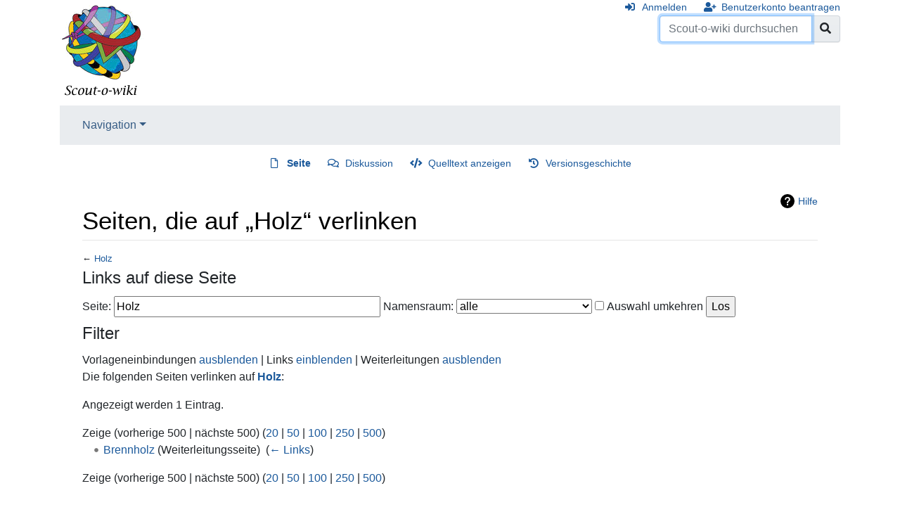

--- FILE ---
content_type: text/html; charset=UTF-8
request_url: https://scout-o-wiki.de/index.php?title=Spezial:Linkliste/Holz&limit=500&hidelinks=1
body_size: 16884
content:
<!DOCTYPE html>
<html class="client-nojs" lang="de" dir="ltr">
<head>
<meta charset="UTF-8"/>
<title>Seiten, die auf „Holz“ verlinken – Scout-o-wiki</title>
<script>document.documentElement.className="client-js";RLCONF={"wgBreakFrames":!0,"wgSeparatorTransformTable":[",\t.",".\t,"],"wgDigitTransformTable":["",""],"wgDefaultDateFormat":"dmy","wgMonthNames":["","Januar","Februar","März","April","Mai","Juni","Juli","August","September","Oktober","November","Dezember"],"wgRequestId":"8e978f53fde0e5d387bf341c","wgCSPNonce":!1,"wgCanonicalNamespace":"Special","wgCanonicalSpecialPageName":"Whatlinkshere","wgNamespaceNumber":-1,"wgPageName":"Spezial:Linkliste/Holz","wgTitle":"Linkliste/Holz","wgCurRevisionId":0,"wgRevisionId":0,"wgArticleId":0,"wgIsArticle":!1,"wgIsRedirect":!1,"wgAction":"view","wgUserName":null,"wgUserGroups":["*"],"wgCategories":[],"wgPageContentLanguage":"de","wgPageContentModel":"wikitext","wgRelevantPageName":"Holz","wgRelevantArticleId":987,"wgIsProbablyEditable":!1,"wgRelevantPageIsProbablyEditable":!1};RLSTATE={"site.styles":"ready","noscript":"ready","user.styles":"ready","user":"ready","user.options":"loading"
,"mediawiki.helplink":"ready","mediawiki.ui.button":"ready","skins.chameleon":"ready","zzz.ext.bootstrap.styles":"ready"};RLPAGEMODULES=["site","mediawiki.page.startup","mediawiki.page.ready","ext.bootstrap.scripts"];</script>
<script>(RLQ=window.RLQ||[]).push(function(){mw.loader.implement("user.options@1hzgi",function($,jQuery,require,module){/*@nomin*/mw.user.tokens.set({"patrolToken":"+\\","watchToken":"+\\","csrfToken":"+\\"});mw.user.options.set({"variant":"de"});
});});</script>
<link rel="stylesheet" href="/load.php?lang=de&amp;modules=mediawiki.helplink%7Cmediawiki.ui.button%7Cskins.chameleon%7Czzz.ext.bootstrap.styles&amp;only=styles&amp;skin=chameleon"/>
<script async="" src="/load.php?lang=de&amp;modules=startup&amp;only=scripts&amp;raw=1&amp;skin=chameleon"></script>
<meta name="ResourceLoaderDynamicStyles" content=""/>
<link rel="stylesheet" href="/load.php?lang=de&amp;modules=site.styles&amp;only=styles&amp;skin=chameleon"/>
<meta name="generator" content="MediaWiki 1.35.1"/>
<meta name="robots" content="noindex,nofollow"/>
<meta name="viewport" content="width=device-width, initial-scale=1, shrink-to-fit=no"/>
<link rel="shortcut icon" href="/favicon.ico"/>
<link rel="search" type="application/opensearchdescription+xml" href="/opensearch_desc.php" title="Scout-o-wiki (de)"/>
<link rel="EditURI" type="application/rsd+xml" href="https://www.scout-o-wiki.de/api.php?action=rsd"/>
<link rel="alternate" type="application/atom+xml" title="Atom-Feed für „Scout-o-wiki“" href="/index.php?title=Spezial:Letzte_%C3%84nderungen&amp;feed=atom"/>
<!--[if lt IE 9]><script src="/resources/lib/html5shiv/html5shiv.js"></script><![endif]-->
</head>
<body class="mediawiki ltr sitedir-ltr capitalize-all-nouns mw-hide-empty-elt ns--1 ns-special mw-special-Whatlinkshere page-Spezial_Linkliste_Holz rootpage-Spezial_Linkliste_Holz layout-standard skin-chameleon action-view">
	<div class="flex-fill container">
		<div class="row">
			<div class="flex-grow-0 col">
				<!-- logo and main page link -->
				<div id="p-logo" class="p-logo" role="banner">
					<a href="/index.php/Hauptseite" title="Hauptseite"><img src="/wiki.png" alt="Scout-o-wiki"/></a>
				</div>
			</div>
			<div class="ml-auto col-12 col-cmln col">
				<div class="row">
					<div class="col">
						<!-- personal tools -->
						<div class="p-personal pull-right" id="p-personal" >
							<ul class="p-personal-tools" >
								<li id="pt-login"><a href="/index.php?title=Spezial:Anmelden&amp;returnto=Spezial%3ALinkliste%2FHolz&amp;returntoquery=limit%3D500%26hidelinks%3D1" title="Sich anzumelden wird gerne gesehen, ist jedoch nicht zwingend erforderlich. [o]" accesskey="o" class="pt-login">Anmelden</a></li>
								<li id="pt-createaccount"><a href="/index.php/Spezial:Benutzerkonto_beantragen" title="Wir ermutigen dich dazu, ein Benutzerkonto zu erstellen und dich anzumelden. Es ist jedoch nicht zwingend erforderlich." class="pt-createaccount">Benutzerkonto beantragen</a></li>
							</ul>
						</div>

					</div>
				</div>
				<div class="row">
					<div class="col">
						<!-- search form -->
						<div  id="p-search" class="p-search pull-right" role="search"  >
							<form  id="searchform" class="mw-search" action="/index.php" >
								<input type="hidden" name="title" value=" Spezial:Suche" />
								<div class="input-group">
									<input name="search" placeholder="Scout-o-wiki durchsuchen" title="Scout-o-wiki durchsuchen [f]" accesskey="f" id="searchInput" class="form-control"/>
									<div class="input-group-append">
										<button value="Seite" id="searchGoButton" name="go" type="submit" class="search-btn searchGoButton" aria-label="Gehe zu Seite" title="Gehe direkt zu der Seite mit genau diesem Namen, falls sie vorhanden ist."></button>
									</div>
								</div>
							</form>
						</div>
					</div>
				</div>
			</div>
		</div>
		<div class="row">
			<div class="col">
				<!-- navigation bar -->
				<nav class="p-navbar collapsible mb-3 mt-2 mt-cmln-0" role="navigation" id="mw-navigation">
					<button type="button" class="navbar-toggler" data-toggle="collapse" data-target="#i9wxmrgwmk"></button>
					<div class="collapse navbar-collapse i9wxmrgwmk" id="i9wxmrgwmk">
						<div class="navbar-nav">
							<!-- navigation -->
							<div class="nav-item dropdown">
								<a href="#" class="nav-link dropdown-toggle" data-toggle="dropdown" data-boundary="viewport">Navigation</a>
								<div class="dropdown-menu p-navigation" id="p-navigation">
									<div id="n-mainpage"><a href="/index.php/Hauptseite" title="Hauptseite anzeigen [z]" accesskey="z" class="nav-link n-mainpage">Hauptseite</a></div>
									<div id="n-portal"><a href="/index.php/Scout-o-wiki:Gemeinschaftsportal" title="Über das Projekt, was du tun kannst, wo was zu finden ist" class="nav-link n-portal">Gemeinschafts­portal</a></div>
									<div id="n-currentevents"><a href="/index.php/Aktuelle_Ereignisse" title="Hintergrundinformationen zu aktuellen Ereignissen" class="nav-link n-currentevents">Aktuelle Ereignisse</a></div>
									<div id="n-recentchanges"><a href="/index.php/Spezial:Letzte_%C3%84nderungen" title="Liste der letzten Änderungen in diesem Wiki [r]" accesskey="r" class="nav-link n-recentchanges">Letzte Änderungen</a></div>
									<div id="n-randompage"><a href="/index.php/Spezial:Zuf%C3%A4llige_Seite" title="Zufällige Seite aufrufen [x]" accesskey="x" class="nav-link n-randompage">Zufällige Seite</a></div>
									<div id="n-Hilfe"><a href="/index.php/Hilfe:Hilfe" class="nav-link n-Hilfe">Hilfe</a></div>
								</div>
							</div>
						</div>
					</div>
				</nav>
			</div>
		</div>
		<div class="row">
			<div class="col">
				<!-- Content navigation -->
				<div class="mb-3 pagetools p-contentnavigation" id="p-contentnavigation">
					<!-- namespaces -->
					<div id="p-namespaces" class="p-namespaces">
						<div class="tab-group">
							<div id="ca-nstab-main" class="selected"><a href="/index.php/Holz" title="Seiteninhalt anzeigen [c]" accesskey="c" class="selected ca-nstab-main">Seite</a></div>
							<div id="ca-talk"><a href="/index.php/Diskussion:Holz" rel="discussion" title="Diskussion zum Seiteninhalt [t]" accesskey="t" class="ca-talk">Diskussion</a></div>
						</div>
					</div>
					<!-- views -->
					<div id="p-views" class="p-views">
						<div class="tab-group">
							<div id="ca-viewsource"><a href="/index.php?title=Holz&amp;action=edit" title="Diese Seite ist geschützt. Ihr Quelltext kann dennoch angesehen und kopiert werden. [e]" accesskey="e" class="ca-viewsource">Quelltext anzeigen</a></div>
							<div id="ca-history"><a href="/index.php?title=Holz&amp;action=history" title="Frühere Versionen dieser Seite [h]" accesskey="h" class="ca-history">Versionsgeschichte</a></div>
						</div>
					</div>
				</div>
			</div>
		</div>
		<div class="row">
			<div class="col-auto mx-auto col">

			</div>
		</div>
		<div class="row">
			<div class="col-auto mx-auto col">
			</div>
		</div>
		<div class="row">
			<div class="col">
				<!-- start the content area -->
				<div id="content" class="mw-body content"><a id="top" class="top"></a>
					<div id="mw-indicators" class="mw-indicators">
					<div id="mw-indicator-mw-helplink" class="mw-indicator mw-indicator-mw-helplink"><a href="https://www.mediawiki.org/wiki/Special:MyLanguage/Help:What_links_here" target="_blank" class="mw-helplink">Hilfe</a></div>
				</div>
						<div class="contentHeader">
						<!-- title of the page -->
						<h1 id="firstHeading" class="firstHeading">Seiten, die auf „Holz“ verlinken</h1>
						<!-- tagline; usually goes something like "From WikiName" primary purpose of this seems to be for printing to identify the source of the content -->
						<div id="siteSub" class="siteSub">Aus Scout-o-wiki</div>
						<!-- subtitle line; used for various things like the subpage hierarchy -->
						<div id="contentSub" class="small contentSub">← <a href="/index.php/Holz" title="Holz">Holz</a></div><div id="jump-to-nav" class="mw-jump jump-to-nav">Wechseln zu:<a href="#mw-navigation">Navigation</a>, <a href="#p-search">Suche</a></div>
					</div>
					<div id="bodyContent" class="bodyContent">
						<!-- body text -->

						<div id="mw-content-text"><form action="/index.php"><input type="hidden" value="Spezial:Linkliste" name="title"/><input type="hidden" value="500" name="limit"/><input type="hidden" value="1" name="hidelinks"/><fieldset>
<legend>Links auf diese Seite</legend>
<label for="mw-whatlinkshere-target" class="mw-searchInput">Seite:</label> <input name="target" size="40" value="Holz" id="mw-whatlinkshere-target" class="mw-searchInput" /> <label for="namespace">Namensraum:</label> <select class="namespaceselector" id="namespace" name="namespace">
<option value="" selected="">alle</option>
<option value="0">(Seiten)</option>
<option value="1">Diskussion</option>
<option value="2">Benutzer</option>
<option value="3">Benutzer Diskussion</option>
<option value="4">Scout-o-wiki</option>
<option value="5">Scout-o-wiki Diskussion</option>
<option value="6">Datei</option>
<option value="7">Datei Diskussion</option>
<option value="8">MediaWiki</option>
<option value="9">MediaWiki Diskussion</option>
<option value="10">Vorlage</option>
<option value="11">Vorlage Diskussion</option>
<option value="12">Hilfe</option>
<option value="13">Hilfe Diskussion</option>
<option value="14">Kategorie</option>
<option value="15">Kategorie Diskussion</option>
</select> <input name="invert" type="checkbox" value="1" id="nsinvert" title="Markiere dieses Kontrollkästchen, um Links von Seiten innerhalb des ausgewählten Namensraums auszublenden." /> <label for="nsinvert" title="Markiere dieses Kontrollkästchen, um Links von Seiten innerhalb des ausgewählten Namensraums auszublenden.">Auswahl umkehren</label> <input type="submit" value="Los"/></fieldset></form>
<fieldset>
<legend>Filter</legend>
Vorlageneinbindungen <a href="/index.php?title=Spezial:Linkliste/Holz&amp;limit=500&amp;hidelinks=1&amp;hidetrans=1" title="Spezial:Linkliste/Holz">ausblenden</a> | Links <a href="/index.php?title=Spezial:Linkliste/Holz&amp;limit=500" title="Spezial:Linkliste/Holz">einblenden</a> | Weiterleitungen <a href="/index.php?title=Spezial:Linkliste/Holz&amp;limit=500&amp;hidelinks=1&amp;hideredirs=1" title="Spezial:Linkliste/Holz">ausblenden</a>
</fieldset>
<p>Die folgenden Seiten verlinken auf <strong><a href="/index.php/Holz" title="Holz">Holz</a></strong>:
</p><p>Angezeigt werden 1 Eintrag.
</p>Zeige (vorherige 500  |  nächste 500) (<a href="/index.php?title=Spezial:Linkliste/Holz&amp;limit=20&amp;hidelinks=1" title="Spezial:Linkliste/Holz">20</a> | <a href="/index.php?title=Spezial:Linkliste/Holz&amp;limit=50&amp;hidelinks=1" title="Spezial:Linkliste/Holz">50</a> | <a href="/index.php?title=Spezial:Linkliste/Holz&amp;limit=100&amp;hidelinks=1" title="Spezial:Linkliste/Holz">100</a> | <a href="/index.php?title=Spezial:Linkliste/Holz&amp;limit=250&amp;hidelinks=1" title="Spezial:Linkliste/Holz">250</a> | <a href="/index.php?title=Spezial:Linkliste/Holz&amp;limit=500&amp;hidelinks=1" title="Spezial:Linkliste/Holz">500</a>)<ul id="mw-whatlinkshere-list"><li><a href="/index.php?title=Brennholz&amp;redirect=no" class="mw-redirect" title="Brennholz">Brennholz</a> (Weiterleitungsseite) ‎ <span class="mw-whatlinkshere-tools">(<a href="/index.php?title=Spezial:Linkliste&amp;target=Brennholz" title="Spezial:Linkliste">← Links</a>)</span>
</li></ul>Zeige (vorherige 500  |  nächste 500) (<a href="/index.php?title=Spezial:Linkliste/Holz&amp;limit=20&amp;hidelinks=1" title="Spezial:Linkliste/Holz">20</a> | <a href="/index.php?title=Spezial:Linkliste/Holz&amp;limit=50&amp;hidelinks=1" title="Spezial:Linkliste/Holz">50</a> | <a href="/index.php?title=Spezial:Linkliste/Holz&amp;limit=100&amp;hidelinks=1" title="Spezial:Linkliste/Holz">100</a> | <a href="/index.php?title=Spezial:Linkliste/Holz&amp;limit=250&amp;hidelinks=1" title="Spezial:Linkliste/Holz">250</a> | <a href="/index.php?title=Spezial:Linkliste/Holz&amp;limit=500&amp;hidelinks=1" title="Spezial:Linkliste/Holz">500</a>)</div><div class="printfooter">
Abgerufen von „<a dir="ltr" href="https://www.scout-o-wiki.de/index.php/Spezial:Linkliste/Holz">https://www.scout-o-wiki.de/index.php/Spezial:Linkliste/Holz</a>“</div>

						<!-- end body text -->
						<!-- data blocks which should go somewhere after the body text, but not before the catlinks block-->
						
					</div>
					<!-- category links -->
					<div id="catlinks" class="catlinks catlinks-allhidden" data-mw="interface"></div>
				</div>
			</div>
		</div>
	</div>
	<div class="mb-2 mt-4 container">
		<div class="row">
			<div class="col">
				<!-- navigation bar -->
				<nav class="p-navbar not-collapsible small mb-2" role="navigation" id="mw-navigation-i9wxmrgyn6">
					<div class="navbar-nav">
					<!-- toolbox -->
					<div class="nav-item p-tb-dropdown dropup">
						<a href="#" class="nav-link dropdown-toggle p-tb-toggle" data-toggle="dropdown" data-boundary="viewport">Werkzeuge</a>
						<div class="dropdown-menu">
							<div id="t-specialpages" class="nav-item"><a href="/index.php/Spezial:Spezialseiten" title="Liste aller Spezialseiten [q]" accesskey="q" class="nav-link t-specialpages">Spezialseiten</a></div>
							<div id="t-print" class="nav-item"><a href="javascript:print();" rel="alternate" title="Druckansicht dieser Seite [p]" accesskey="p" class="nav-link t-print">Druckversion</a></div>
						</div>
					</div>
					</div>
				</nav>
			</div>
		</div>
		<div class="row">
			<div class="col">
				<!-- footer links -->
				<div id="footer-info" class="footer-info">
				</div>
				<!-- places -->
				<div id="footer-places" class="footer-places">
					<div><a href="/index.php/Scout-o-wiki:Datenschutz" title="Scout-o-wiki:Datenschutz">Datenschutz</a></div>
					<div><a href="/index.php/Scout-o-wiki:%C3%9Cber_Scout-o-wiki" title="Scout-o-wiki:Über Scout-o-wiki">Über Scout-o-wiki</a></div>
					<div><a href="/index.php/Scout-o-wiki:Impressum" title="Scout-o-wiki:Impressum">Haftungsausschluss</a></div>
				</div>
			</div>
			<div class="col">
				<!-- footer icons -->
				<div id="footer-icons" class="justify-content-end footer-icons">
					<!-- poweredby -->
					<div><a href="https://www.mediawiki.org/"><img src="/resources/assets/poweredby_mediawiki_88x31.png" alt="Powered by MediaWiki" srcset="/resources/assets/poweredby_mediawiki_132x47.png 1.5x, /resources/assets/poweredby_mediawiki_176x62.png 2x" width="88" height="31" loading="lazy"/></a></div>
					<div><a href="https://www.scoutnet.de/"><img src="/snd_banner.png" alt="Some text here..." width="88" height="31" loading="lazy"/></a></div>
				</div>
			</div>
		</div>
	</div>
<!-- Matomo -->
<script type="text/javascript">
  var _paq = _paq || [];
  _paq.push(["disableCookies"]);
  _paq.push(["setDoNotTrack", true]);
  _paq.push(["trackPageView"]);
  _paq.push(["enableLinkTracking"]);

  (function() {
    var u = (("https:" == document.location.protocol) ? "https" : "http") + "://"+"analytics.scoutnet.de/piwik/";
    _paq.push(["setTrackerUrl", u+"piwik.php"]);
    _paq.push(["setSiteId", "4"]);
    var d=document, g=d.createElement("script"), s=d.getElementsByTagName("script")[0]; g.type="text/javascript";
    g.defer=true; g.async=true; g.src=u+"piwik.js"; s.parentNode.insertBefore(g,s);
  })();
</script>
<!-- End Matomo Code -->

<!-- Matomo Image Tracker -->
<noscript><img src="https://analytics.scoutnet.de/piwik/piwik.php?idsite=4&rec=1" style="border:0" alt="" /></noscript>
<!-- End Matomo -->
<script>(RLQ=window.RLQ||[]).push(function(){mw.config.set({"wgBackendResponseTime":400});});</script></body>
</html>